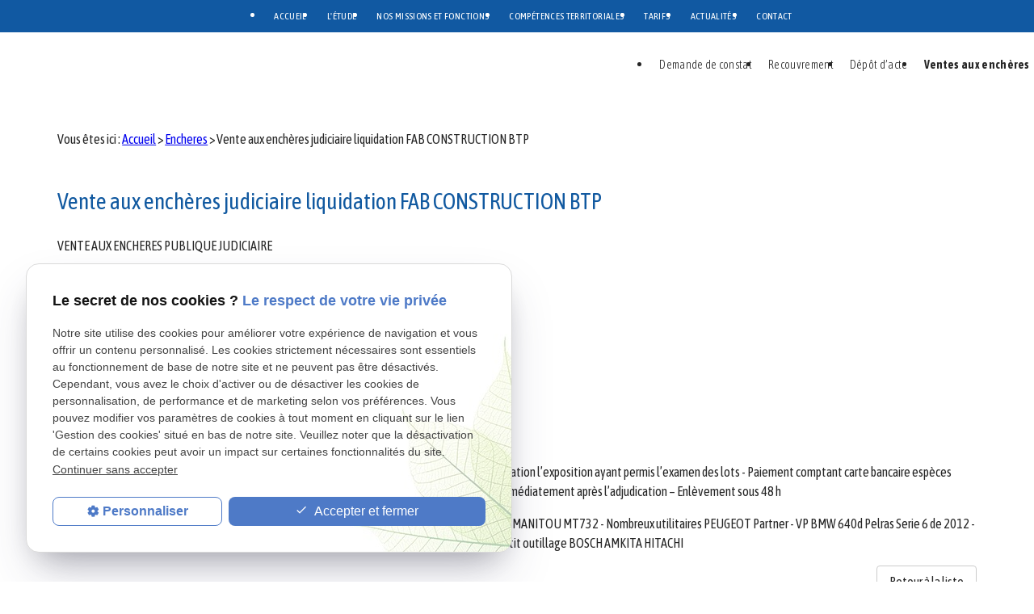

--- FILE ---
content_type: text/html; charset=UTF-8
request_url: https://www.cdjtoulouse.fr/catalogueenchere_cd9_118.html
body_size: 8236
content:
<!DOCTYPE html>
<html lang="fr">

	<!-- HEAD -->
	<head>
		<meta charset="UTF-8"/>
		<title>Vente aux enchères judiciaire liquidation FAB CONSTRUCTION BTP </title>
<meta name="keywords" content="Vente aux enchères judiciaire liquidation FAB CONSTRUCTION BTP " />
<meta name="description" content="Vente aux enchères judiciaire liquidation FAB CONSTRUCTION BTP " />
<meta property="og:title" content="Vente aux enchères judiciaire liquidation FAB CONSTRUCTION BTP " />
<meta property="og:type" content="article" />
<meta property="og:url" content="https://www.cdjtoulouse.fr/catalogueenchere_cd9_118.html" />
<meta property="og:site_name" content="cdjtoulouse.fr" />
<meta property="og:description" content="Vente aux enchères judiciaire liquidation FAB CONSTRUCTION BTP " />
<link rel="canonical" href="https://www.cdjtoulouse.fr/catalogueenchere_cd9_118.html">
		
<meta name="viewport" content="initial-scale=1.0, minimum-scale=1.0, maximum-scale=5.0, width=device-width" />

<!-- Colors -->
<meta name="msapplication-TileColor" content="#FFFFFF" />
<meta name="msapplication-TileImage" content="public/assets/gifs/icons/ms-icon-144x144.png" />

<!-- Icons -->
<link rel="apple-touch-icon" sizes="57x57" href="public/assets/gifs/icons/apple-icon-57x57.png" />
<link rel="apple-touch-icon" sizes="60x60" href="public/assets/gifs/icons/apple-icon-60x60.png" />
<link rel="apple-touch-icon" sizes="72x72" href="public/assets/gifs/icons/apple-icon-72x72.png" />
<link rel="apple-touch-icon" sizes="76x76" href="public/assets/gifs/icons/apple-icon-76x76.png" />
<link rel="apple-touch-icon" sizes="114x114" href="public/assets/gifs/icons/apple-icon-114x114.png" />
<link rel="apple-touch-icon" sizes="120x120" href="public/assets/gifs/icons/apple-icon-120x120.png" />
<link rel="apple-touch-icon" sizes="144x144" href="public/assets/gifs/icons/apple-icon-144x144.png" />
<link rel="apple-touch-icon" sizes="152x152" href="public/assets/gifs/icons/apple-icon-152x152.png" />
<link rel="apple-touch-icon" sizes="180x180" href="public/assets/gifs/icons/apple-icon-180x180.png" />
<link rel="icon" type="image/png" sizes="192x192"  href="public/assets/gifs/icons/android-icon-192x192.png" />
<link rel="icon" type="image/png" sizes="32x32" href="public/assets/gifs/icons/favicon-32x32.png" />
<link rel="icon" type="image/png" sizes="96x96" href="public/assets/gifs/icons/favicon-96x96.png" />
<link rel="icon" type="image/png" sizes="16x16" href="public/assets/gifs/icons/favicon-16x16.png" />

<!-- Manifest -->
<link rel="manifest" href="./manifest.json" />

<!-- Font -->
<link rel="preload stylesheet" as="style" href="https://fonts.googleapis.com/icon?family=Material+Icons&display=block" />
<link href="https://fonts.googleapis.com/css2?family=Asap+Condensed:ital,wght@0,200;0,300;0,400;0,500;0,600;0,700;0,800;0,900;1,200;1,300;1,400;1,500;1,600;1,700;1,800;1,900&display=swap" rel="stylesheet">
<link href="https://fonts.googleapis.com/css2?family=Kodchasan:ital,wght@0,200;0,300;0,500;0,600;0,700;1,200;1,300;1,400;1,500;1,600;1,700&display=swap" rel="stylesheet">

<!-- CSS -->
<link rel="preload stylesheet" as="style" href="/ressources/20121001/css/fancybox/jquery.fancybox.css" />
<link rel="preload stylesheet" as="style" href="/ressources/v2.0.3/css/styleiecheck.css" />

<link rel="preload stylesheet" as="style" href="public/css/components/slick/slick.css" />
<link rel="preload stylesheet" as="style" href="public/css/components/slick/accessible-slick-theme.css" />

<link rel="preload stylesheet" as="style" href="public/css/main.css" />
<link rel="preload stylesheet" as="style" href="public/css/theme.css" />

    <link rel="preload stylesheet" as="style" href="public/css/bdd.css" />

<style>:root { --icon-font: 'Material Icons'; }</style>

<!-- Javascript -->
<script rel="preload" as="script" src="/ressources/20121001/js/jquery.min.js"></script>	</head>

	<!-- BODY -->
	<body class="catalogue-detail">

		<!-- HEADER -->
		<header>
			
<!---------------------------- TOP BAR ---------------------------->

<div class="sticky">
    <div class="menu-mobile">
        <div class="container">
            <div class="row s-between s-middle menu-mobile-content">
                <div class="topbar-brand white-text col">
                                        <div class="brand">
                        <a href="/" target="_self" class="logo gtm-global-logo"
                            title="Aller &agrave; la page d'accueil">
                            <!-- LOGO EN PNG -->
                            <img src="public/assets/gifs/logo-mobile.png" width="93" height="66" alt="Logo huissier de justice Toulouse"
                                class="header-only" />
                        </a>
                    </div>
                </div>
                <span class="menu-title col white-text">Menu</span>
                <button class="btn-menu col" id="menu-back">
                    <span class="material-icons">arrow_back</span>
                </button>
                <button class="btn-menu col gtm-menu-mobile-btn" id="menu-burger">
                    <span class="material-icons">menu</span>
                    <span class="close-mobile material-icons">close</span>
                </button>
            </div>
        </div>
    </div>

    <div class="header-content">
        <div class="top-bar">
            <div class="container">
                <div class="row l-middle l-center">
                                                            <div class="col">
                        <div class="topbar-nav-container">
                            <nav id="topbar-nav" class="nav small">
                                <ul><li class="firstLi index-link"><a href="/">ACCUEIL</a></li><li class="firstLi"><a href="etude-huissier-toulouse.php">L'ÉTUDE</a></li><li class="firstLi"><a href="missions-fonctions.php">NOS MISSIONS ET FONCTIONS</a></li><li class="firstLi"><a href="competences-territoriales.php">COMPÉTENCES TERRITORIALES</a></li><li class="firstLi"><a href="tarifs.php">TARIFS</a></li><li class="firstLi"><a href="actualites_al.html">ACTUALITÉS</a></li><li class="firstLi"><a href="contact.php">CONTACT</a></li><li class="firstLi no-menu"><a href="politique-de-confidentialite.php">Politique de confidentialité</a></li></ul>                            </nav>
                        </div>
                    </div>
                                    </div>
            </div>
        </div>
        <div class="main-header-content">
            <div class="container">
                <div class="row s-center m-middle l-center xl-between">



                    <div class="col">
                        <div class="row s-center m-middle l-between">


                            <div class="col logo-left desktop-only">
                                <a href="/" target="_self" class="logo gtm-global-logo"
                                    title="Aller &agrave; la page d'accueil">
                                    <!-- LOGO EN PNG -->
                                    <img src="public/assets/gifs/logo-header.png" width="66" height="80" alt="Logo huissier de justice Toulouse"
                                        class="header-only" />
                                </a>
                            </div>


                            <div class="col left-align desktop-only">
                                <div class="bold">SCP Casimiro Raynaud <br> Ribaute Berenguer MEDRANO</div>
                                <div class="baseline">Commissaires de justice Associés - Toulouse, <br>anciennement
                                    huissiers de justice
                                </div>
                            </div>
                            <div class="col logo-left desktop-only">
                                <a href="/" target="_self" class="logo gtm-global-logo"
                                    title="Aller &agrave; la page d'accueil">
                                    <!-- LOGO EN PNG -->
                                    <img src="public/assets/gifs/logo.png" width="100" height="100" alt="Logo Huissier de justice Toulouse"
                                        class="header-only" />
                                </a>
                            </div>

                        </div>
                    </div>

                    <div class="col nav-first">
                        <div class="row l-middle l-start">
                            <div class="col nav-top">
                                <div id="nav-container">
                                    <nav id="main-nav" class="nav">
                                        <ul><li class="firstLi"><a href="demande-de-constat.php">Demande de constat</a></li><li class="firstLi"><a href="recouvrement.php">Recouvrement</a></li><li class="firstLi"><a href="depot-acte.php">Dépôt d’acte</a></li><li class="firstLi"><a class="selected" href="enchere_cl9.html">Ventes aux enchères</a></li></ul>                                    </nav>
                                </div>
                            </div>
                            <div class="col bold accent-text desktop-only">
                                    <!-- NUMÉRO DE TÉLÉPHONE -->
    <address>
        <a
        href="tel:+33582884035"
        title="T&eacute;l&eacute;phoner au 05 82 88 40 35" class="tel gtm-global-tel">
            05 82 88 40 35        </a>
    </address>
                            </div>
                            <div class="col desktop-only">
                                <div class="btn-tarifs">



    <a href="paiement_pf.html" target="_self" title="Voir les Paiement en ligne" class="btn accent gtm-global-tarifs">
        <svg id="Groupe_22916" data-name="Groupe 22916" xmlns="http://www.w3.org/2000/svg"
            xmlns:xlink="http://www.w3.org/1999/xlink" width="34" height="13.685" viewBox="0 0 34 13.685">
            <defs>
                <clipPath id="clip-path">
                    <rect id="Rectangle_1289" data-name="Rectangle 1289" width="34" height="13.685" fill="#262626" />
                </clipPath>
            </defs>
            <g id="Groupe_22916-2" data-name="Groupe 22916" clip-path="url(#clip-path)">
                <path id="Tracé_36999" data-name="Tracé 36999"
                    d="M9.02,7.253V7.6c.022.031.052.023.08.024h8.943c.032.021.026.051.026.078q0,.421,0,.842a.515.515,0,0,1-.024.146.814.814,0,0,0-.009.2.492.492,0,0,1-.028.18c-.023.055.009.123-.028.18a.075.075,0,0,0-.009.048.837.837,0,0,1-.042.245c-.01.075-.038.149-.056.223s-.056.168-.073.253-.05.157-.074.236c0,.011,0,.023,0,.033-.03.071-.065.14-.093.213a5.481,5.481,0,0,1-.366.746,4.117,4.117,0,0,1-.33.5c-.145.186-.29.372-.45.546-.076.083-.148.17-.232.247a5.471,5.471,0,0,1-.625.52c-.112.076-.214.168-.33.237s-.2.129-.3.183c-.155.081-.31.161-.469.235A5.021,5.021,0,0,1,13.8,14c-.044.044-.11.019-.162.047a.4.4,0,0,1-.161.045c-.058,0-.105.037-.164.042a1.361,1.361,0,0,0-.182.035c-.055.013-.114.015-.165.032-.078.026-.16.013-.235.034a1.765,1.765,0,0,1-.357.032,1.488,1.488,0,0,1-.235.03c-.08-.006-.161,0-.242,0H6.2l-.311,0a.259.259,0,0,1-.134-.02.224.224,0,0,0-.084-.008.916.916,0,0,1-.321-.033c-.01,0-.023,0-.034,0a.607.607,0,0,1-.185-.025c-.05-.021-.121,0-.167-.022s-.124-.01-.181-.047c-.04-.025-.1-.01-.147-.036s-.091,0-.129-.035a2.074,2.074,0,0,1-.42-.121c-.139-.044-.272-.1-.408-.159q-.172-.069-.338-.154a6.09,6.09,0,0,1-.615-.352,2.33,2.33,0,0,1-.356-.259,5.824,5.824,0,0,1-.726-.641c-.086-.083-.153-.181-.236-.265s-.138-.177-.209-.263a6.168,6.168,0,0,1-.389-.566C.753,11.2.71,11.1.66,11.006A6.113,6.113,0,0,1,.222,9.935a2.732,2.732,0,0,1-.079-.319A1.264,1.264,0,0,1,.1,9.4a2.134,2.134,0,0,1-.033-.212c0-.05-.039-.091-.032-.145a.3.3,0,0,0,0-.134A1.1,1.1,0,0,1,0,8.532Q0,7.395,0,6.257a.375.375,0,0,1,.028-.213.116.116,0,0,0,0-.066c-.013-.119.048-.229.039-.347.052-.066.008-.156.061-.222a.565.565,0,0,1,.044-.227c.053-.179.1-.36.169-.534C.4,4.5.461,4.36.524,4.22a4.224,4.224,0,0,1,.219-.43,5.555,5.555,0,0,1,.394-.6c.062-.079.114-.165.183-.24.053-.058.1-.121.152-.18s.094-.114.144-.165a2.66,2.66,0,0,1,.409-.383.419.419,0,0,0,.051-.045,5.42,5.42,0,0,1,.788-.584,4.894,4.894,0,0,1,.717-.378A5.723,5.723,0,0,1,4.289.944,1.269,1.269,0,0,0,4.515.879c.067-.033.146-.02.209-.062.088.013.165-.038.251-.041a1.32,1.32,0,0,0,.148-.03.332.332,0,0,0,.15-.027c.017-.011.045,0,.067-.007A.542.542,0,0,0,5.559.684a.249.249,0,0,1,.1,0c.19,0,.38,0,.57,0h5.6q.285,0,.57,0a.274.274,0,0,1,.167.025.083.083,0,0,0,.05,0c.127-.015.246.046.373.039a.639.639,0,0,0,.165.036.773.773,0,0,1,.179.044c.053.026.118,0,.162.044a5.147,5.147,0,0,1,.6.178,2.117,2.117,0,0,1,.2.08c.125.051.252.1.37.163a5.986,5.986,0,0,1,.616.352c.06.041.125.077.184.119.1.072.2.143.3.222a4.341,4.341,0,0,1,.385.335c.087.09.179.175.267.263a1.225,1.225,0,0,1,.163.173c.045.067.109.115.156.178s.088.129.137.19a5.879,5.879,0,0,1,.644,1.053.348.348,0,0,1,.03.06c.036.128.1.245.146.369s.088.249.129.374a1.323,1.323,0,0,0,.072.236.667.667,0,0,0,.043.227c.016.071.019.144.038.211s.014.144.032.212a1.772,1.772,0,0,1,.034.4,1.445,1.445,0,0,1,.028.465c.006.156,0,.313,0,.464-.04.039-.082.025-.12.025H9.227c-.046,0-.092,0-.138,0a.261.261,0,0,0-.069.031"
                    transform="translate(0.001 -0.61)" fill="#262626" />
                <path id="Tracé_37000" data-name="Tracé 37000"
                    d="M187.118,80.089V73.478a.132.132,0,0,1,.108-.022H199.3c.069,0,.138,0,.207,0s.131.036.2.03a.47.47,0,0,1,.188.007c.078.029.16.013.234.037s.153.035.228.059a2.273,2.273,0,0,1,.225.07,3.458,3.458,0,0,1,.536.246c.089.058.185.107.273.169a2.7,2.7,0,0,1,.345.273c.077.075.159.147.23.228a3.442,3.442,0,0,1,.284.354,4.3,4.3,0,0,1,.268.48,3.227,3.227,0,0,1,.225.654c.019.076.018.155.037.228a2.72,2.72,0,0,1,.03.6c0,.1,0,.19-.008.286-.053.078,0,.179-.059.256a.674.674,0,0,1-.041.211,1.5,1.5,0,0,1-.063.187,3.5,3.5,0,0,1-.375.757,3.337,3.337,0,0,1-.371.457,3.381,3.381,0,0,1-1,.709,3.184,3.184,0,0,1-.734.242c-.061.014-.124.018-.182.034a1.965,1.965,0,0,1-.443.032,1.33,1.33,0,0,1-.218.029,1.933,1.933,0,0,0-.224,0H187.118Z"
                    transform="translate(-168.807 -66.441)" fill="#262626" />
                <path id="Tracé_37001" data-name="Tracé 37001"
                    d="M187.131,6.61a.525.525,0,0,1-.009-.062q0-3.251,0-6.5a.108.108,0,0,1,.011-.031c.024-.02.054-.011.082-.011h12.209a.575.575,0,0,1,.27.026.2.2,0,0,0,.068,0,.584.584,0,0,1,.252.033c.088-.01.165.042.251.04.041.042.1.022.146.039.063.023.129.041.191.064s.137.05.2.081a1.9,1.9,0,0,1,.184.085,4.886,4.886,0,0,1,.555.356c.129.1.248.216.365.33a3.6,3.6,0,0,1,.474.629c.069.115.122.236.178.356a1.229,1.229,0,0,1,.079.217,2.074,2.074,0,0,1,.068.221,1.423,1.423,0,0,0,.054.19c0,.005.008.01.007.015-.011.118.046.228.04.347s0,.258,0,.387a2.488,2.488,0,0,1-.005.252c-.008.076-.029.151-.037.229-.005.053-.025.106-.033.161s-.029.105-.039.16-.04.091-.053.139-.04.1-.058.155a3.1,3.1,0,0,1-.2.419,1.732,1.732,0,0,1-.182.28,3.37,3.37,0,0,1-.435.494,3.714,3.714,0,0,1-.763.527,3.973,3.973,0,0,1-.609.244,2.134,2.134,0,0,1-.229.056c-.055.01-.11.024-.165.032a.4.4,0,0,0-.15.026.231.231,0,0,1-.1.008c-.144,0-.288,0-.432,0H187.131Z"
                    transform="translate(-168.811 0.001)" fill="#262626" />
            </g>
        </svg> Paiement
        sécurisé en
        ligne</a>
</div>                            </div>

                        </div>
                    </div>
                </div>
            </div>
        </div>
    </div>
</div>


<!---------------------------- FOLD ---------------------------->

<!-- Fold pour les autres pages -->
<div class="fold">
    <div class="container">
        <div class="row m-middle m-end s-align-center">
            <div class="col">
                <div class="bold accent-text x-large">
                        <!-- NUMÉRO DE TÉLÉPHONE -->
    <address>
        <a
        href="tel:+33582884035"
        title="T&eacute;l&eacute;phoner au 05 82 88 40 35" class="tel gtm-global-tel">
            05 82 88 40 35        </a>
    </address>
                </div>
            </div>
            <div class="col">
                <div class="btn-tarifs">



    <a href="paiement_pf.html" target="_self" title="Voir les Paiement en ligne" class="btn accent gtm-global-tarifs">
        <svg id="Groupe_22916" data-name="Groupe 22916" xmlns="http://www.w3.org/2000/svg"
            xmlns:xlink="http://www.w3.org/1999/xlink" width="34" height="13.685" viewBox="0 0 34 13.685">
            <defs>
                <clipPath id="clip-path">
                    <rect id="Rectangle_1289" data-name="Rectangle 1289" width="34" height="13.685" fill="#262626" />
                </clipPath>
            </defs>
            <g id="Groupe_22916-2" data-name="Groupe 22916" clip-path="url(#clip-path)">
                <path id="Tracé_36999" data-name="Tracé 36999"
                    d="M9.02,7.253V7.6c.022.031.052.023.08.024h8.943c.032.021.026.051.026.078q0,.421,0,.842a.515.515,0,0,1-.024.146.814.814,0,0,0-.009.2.492.492,0,0,1-.028.18c-.023.055.009.123-.028.18a.075.075,0,0,0-.009.048.837.837,0,0,1-.042.245c-.01.075-.038.149-.056.223s-.056.168-.073.253-.05.157-.074.236c0,.011,0,.023,0,.033-.03.071-.065.14-.093.213a5.481,5.481,0,0,1-.366.746,4.117,4.117,0,0,1-.33.5c-.145.186-.29.372-.45.546-.076.083-.148.17-.232.247a5.471,5.471,0,0,1-.625.52c-.112.076-.214.168-.33.237s-.2.129-.3.183c-.155.081-.31.161-.469.235A5.021,5.021,0,0,1,13.8,14c-.044.044-.11.019-.162.047a.4.4,0,0,1-.161.045c-.058,0-.105.037-.164.042a1.361,1.361,0,0,0-.182.035c-.055.013-.114.015-.165.032-.078.026-.16.013-.235.034a1.765,1.765,0,0,1-.357.032,1.488,1.488,0,0,1-.235.03c-.08-.006-.161,0-.242,0H6.2l-.311,0a.259.259,0,0,1-.134-.02.224.224,0,0,0-.084-.008.916.916,0,0,1-.321-.033c-.01,0-.023,0-.034,0a.607.607,0,0,1-.185-.025c-.05-.021-.121,0-.167-.022s-.124-.01-.181-.047c-.04-.025-.1-.01-.147-.036s-.091,0-.129-.035a2.074,2.074,0,0,1-.42-.121c-.139-.044-.272-.1-.408-.159q-.172-.069-.338-.154a6.09,6.09,0,0,1-.615-.352,2.33,2.33,0,0,1-.356-.259,5.824,5.824,0,0,1-.726-.641c-.086-.083-.153-.181-.236-.265s-.138-.177-.209-.263a6.168,6.168,0,0,1-.389-.566C.753,11.2.71,11.1.66,11.006A6.113,6.113,0,0,1,.222,9.935a2.732,2.732,0,0,1-.079-.319A1.264,1.264,0,0,1,.1,9.4a2.134,2.134,0,0,1-.033-.212c0-.05-.039-.091-.032-.145a.3.3,0,0,0,0-.134A1.1,1.1,0,0,1,0,8.532Q0,7.395,0,6.257a.375.375,0,0,1,.028-.213.116.116,0,0,0,0-.066c-.013-.119.048-.229.039-.347.052-.066.008-.156.061-.222a.565.565,0,0,1,.044-.227c.053-.179.1-.36.169-.534C.4,4.5.461,4.36.524,4.22a4.224,4.224,0,0,1,.219-.43,5.555,5.555,0,0,1,.394-.6c.062-.079.114-.165.183-.24.053-.058.1-.121.152-.18s.094-.114.144-.165a2.66,2.66,0,0,1,.409-.383.419.419,0,0,0,.051-.045,5.42,5.42,0,0,1,.788-.584,4.894,4.894,0,0,1,.717-.378A5.723,5.723,0,0,1,4.289.944,1.269,1.269,0,0,0,4.515.879c.067-.033.146-.02.209-.062.088.013.165-.038.251-.041a1.32,1.32,0,0,0,.148-.03.332.332,0,0,0,.15-.027c.017-.011.045,0,.067-.007A.542.542,0,0,0,5.559.684a.249.249,0,0,1,.1,0c.19,0,.38,0,.57,0h5.6q.285,0,.57,0a.274.274,0,0,1,.167.025.083.083,0,0,0,.05,0c.127-.015.246.046.373.039a.639.639,0,0,0,.165.036.773.773,0,0,1,.179.044c.053.026.118,0,.162.044a5.147,5.147,0,0,1,.6.178,2.117,2.117,0,0,1,.2.08c.125.051.252.1.37.163a5.986,5.986,0,0,1,.616.352c.06.041.125.077.184.119.1.072.2.143.3.222a4.341,4.341,0,0,1,.385.335c.087.09.179.175.267.263a1.225,1.225,0,0,1,.163.173c.045.067.109.115.156.178s.088.129.137.19a5.879,5.879,0,0,1,.644,1.053.348.348,0,0,1,.03.06c.036.128.1.245.146.369s.088.249.129.374a1.323,1.323,0,0,0,.072.236.667.667,0,0,0,.043.227c.016.071.019.144.038.211s.014.144.032.212a1.772,1.772,0,0,1,.034.4,1.445,1.445,0,0,1,.028.465c.006.156,0,.313,0,.464-.04.039-.082.025-.12.025H9.227c-.046,0-.092,0-.138,0a.261.261,0,0,0-.069.031"
                    transform="translate(0.001 -0.61)" fill="#262626" />
                <path id="Tracé_37000" data-name="Tracé 37000"
                    d="M187.118,80.089V73.478a.132.132,0,0,1,.108-.022H199.3c.069,0,.138,0,.207,0s.131.036.2.03a.47.47,0,0,1,.188.007c.078.029.16.013.234.037s.153.035.228.059a2.273,2.273,0,0,1,.225.07,3.458,3.458,0,0,1,.536.246c.089.058.185.107.273.169a2.7,2.7,0,0,1,.345.273c.077.075.159.147.23.228a3.442,3.442,0,0,1,.284.354,4.3,4.3,0,0,1,.268.48,3.227,3.227,0,0,1,.225.654c.019.076.018.155.037.228a2.72,2.72,0,0,1,.03.6c0,.1,0,.19-.008.286-.053.078,0,.179-.059.256a.674.674,0,0,1-.041.211,1.5,1.5,0,0,1-.063.187,3.5,3.5,0,0,1-.375.757,3.337,3.337,0,0,1-.371.457,3.381,3.381,0,0,1-1,.709,3.184,3.184,0,0,1-.734.242c-.061.014-.124.018-.182.034a1.965,1.965,0,0,1-.443.032,1.33,1.33,0,0,1-.218.029,1.933,1.933,0,0,0-.224,0H187.118Z"
                    transform="translate(-168.807 -66.441)" fill="#262626" />
                <path id="Tracé_37001" data-name="Tracé 37001"
                    d="M187.131,6.61a.525.525,0,0,1-.009-.062q0-3.251,0-6.5a.108.108,0,0,1,.011-.031c.024-.02.054-.011.082-.011h12.209a.575.575,0,0,1,.27.026.2.2,0,0,0,.068,0,.584.584,0,0,1,.252.033c.088-.01.165.042.251.04.041.042.1.022.146.039.063.023.129.041.191.064s.137.05.2.081a1.9,1.9,0,0,1,.184.085,4.886,4.886,0,0,1,.555.356c.129.1.248.216.365.33a3.6,3.6,0,0,1,.474.629c.069.115.122.236.178.356a1.229,1.229,0,0,1,.079.217,2.074,2.074,0,0,1,.068.221,1.423,1.423,0,0,0,.054.19c0,.005.008.01.007.015-.011.118.046.228.04.347s0,.258,0,.387a2.488,2.488,0,0,1-.005.252c-.008.076-.029.151-.037.229-.005.053-.025.106-.033.161s-.029.105-.039.16-.04.091-.053.139-.04.1-.058.155a3.1,3.1,0,0,1-.2.419,1.732,1.732,0,0,1-.182.28,3.37,3.37,0,0,1-.435.494,3.714,3.714,0,0,1-.763.527,3.973,3.973,0,0,1-.609.244,2.134,2.134,0,0,1-.229.056c-.055.01-.11.024-.165.032a.4.4,0,0,0-.15.026.231.231,0,0,1-.1.008c-.144,0-.288,0-.432,0H187.131Z"
                    transform="translate(-168.811 0.001)" fill="#262626" />
            </g>
        </svg> Paiement
        sécurisé en
        ligne</a>
</div>            </div>
        </div>
    </div>
</div>
		</header>

		<!-- MAIN -->
		<main>
			<div class="section">
				<div class="container">
					<nav class="fil-ariane gtm-fil-ariane">Vous &ecirc;tes ici&nbsp;: <a href="/" target="_self" title="Aller &agrave; la page d'accueil">Accueil</a> &gt; <div class="first" itemscope itemtype="http://schema.org/BreadcrumbList"><span itemprop="itemListElement" itemscope itemtype="http://schema.org/ListItem"><a itemprop="item" href="https://www.cdjtoulouse.fr/enchere_cl9.html">
                              <span itemprop="name">Encheres</span></a><meta itemprop="position" content="1"></span> > <span itemprop="itemListElement" itemscope itemtype="http://schema.org/ListItem"><span class="last"itemprop="name">Vente aux enchères judiciaire liquidation FAB CONSTRUCTION BTP </span><meta itemprop="position" content="2"></span></div></nav>
<h1>Vente aux enchères judiciaire liquidation FAB CONSTRUCTION BTP </h1>














<div class="col s12 l6">
        <div class="catalogue-detail-contenu">
        <p>VENTE AUX ENCHERES PUBLIQUE JUDICIAIRE</p>
<p>MARDI 29 NOVEMBRE 2022 à 14 h</p>
<p> </p>
<p>Liquidation Judiciaire de FAB CONSTRUCTION</p>
<p>16 rue Alfred Sauvy 31270 CUGNAUX</p>
<p> </p>
<p>Exposition publique une demi-heure avant – Frais en sus 14.28 % TTC</p>
<p>Coût des contrôles techniques à la charge de l’acquéreur – Vente en l’état sans garantie ni réclamation l’exposition ayant permis l’examen des lots - Paiement comptant carte bancaire espèces jusqu’à 1000 euros ou virement instantané – Les lots sont sous la responsabilité de l’acheteur immédiatement après l’adjudication – Enlèvement sous 48 h</p>
<p>MATERIEL DE CHANTIER - BTP - CAMION DAF 8.5.460 benne amovible 8x4 - Chariot télescopique MANITOU MT732 - Nombreux utilitaires PEUGEOT Partner - VP BMW 640d Pelras Serie 6 de 2012 - Banches - Clôtures de chantier - Eléments de coffrage - Eléments d'échafaudages - Nombreux petit outillage BOSCH AMKITA HITACHI </p>
    </div>
    <div class="align-right">
                <a href="enchere_cl9.html" target="_self" title="Retour à la liste" class="btn outlined"
            id="gtm-detail-catalogue-retour">Retour &agrave; la liste</a>
            </div>
</div>				</div>
			</div>
		</main>

		<!-- FOOTER -->
		<footer>
			<div class="section primary white-text">
    <div class="container">
        <div class="row l-middle l-between">
            <div class="col">
                <div class="brand">
    <a href="/" target="_self" class="logo gtm-global-logo" title="Aller &agrave; la page d'accueil">
        <!-- LOGO EN PNG -->
        <img src="public/assets/gifs/logo.png" width="155" height="110" alt="Logo Huissier de justice Toulouse" class="header-only" />
        <img src="public/assets/gifs/logo-footer.png" width="113" height="80" alt="Logo Huissier de justice Toulouse" class="footer-only" />
    </a>
</div>                                                <div class="siret">
                    <span>Siret&nbsp;:</span>
                    40424093900029                </div>
                                            </div>
            <div class="col">
                    <!-- NUMÉRO DE TÉLÉPHONE -->
    <address>
        <a
        href="tel:+33582884035"
        title="T&eacute;l&eacute;phoner au 05 82 88 40 35" class="tel gtm-global-tel">
            05 82 88 40 35        </a>
    </address>
                <div class="add">    <!-- ADRESSE POSTALE -->
    <address>
                    <a
            href="https://maps.app.goo.gl/trMb8xEPJ5J6byxa8"
            target="_blank"
            rel="noopener noreferrer nofollow"
            title="Voir le plan d'acc&egrave;s"
            class="lien-maps gtm-global-adresse">
                6 Route d'Espagne 31100&nbsp;TOULOUSE            </a>
            </address>
</div>
                <div class="reseaux-sociaux gtm-reseaux-sociaux">
    <ul class="reset row">
        <!-- FACEBOOK -->
        <li class="col">
            <a href="https://www.facebook.com/profile.php?id=100054722801928" target="_blank"
                rel="noopener nofollow noreferrer" title="Consulter la page Facebook" class="gtm-global-facebook">
                <svg xmlns="http://www.w3.org/2000/svg" width="20" height="20" viewBox="0 0 20 20">
                    <path id="Tracé_14" data-name="Tracé 14"
                        d="M20,10.058A10,10,0,1,0,8.442,20V12.967H5.9V10.058H8.433V7.842a3.549,3.549,0,0,1,3.783-3.917,14.959,14.959,0,0,1,2.233.2V6.6H13.2a1.45,1.45,0,0,0-1.633,1.575v1.883h2.767l-.442,2.917H11.558V20A10.035,10.035,0,0,0,20,10.058"
                        fill="#fff" />
                </svg>
                <!-- Facebook -->
            </a>
        </li>
        <!-- INSTAGRAM-->
        <li class="col">
            <a href="https://www.instagram.com/scp_cadene31/?hl=fr" target="_blank" rel="noopener nofollow noreferrer"
                title="Consulter le profil Instagram" class="gtm-global-instagram">

                <svg xmlns="http://www.w3.org/2000/svg" width="20" height="20" viewBox="0 0 20 20">
                    <path id="Tracé_15" data-name="Tracé 15"
                        d="M14.144,0a5.748,5.748,0,0,1,4.232,1.649,5.781,5.781,0,0,1,1.616,4.2v8.3a5.8,5.8,0,0,1-1.649,4.274,5.948,5.948,0,0,1-4.232,1.574H5.881a5.881,5.881,0,0,1-4.19-1.574A5.8,5.8,0,0,1,0,14.111V5.847A5.518,5.518,0,0,1,5.847,0Zm.042,1.858H5.881A4.113,4.113,0,0,0,2.94,2.9,4.015,4.015,0,0,0,1.857,5.847v8.264A4.063,4.063,0,0,0,2.94,17.094a4.165,4.165,0,0,0,2.941,1.041h8.231a4.165,4.165,0,0,0,2.941-1.041,3.94,3.94,0,0,0,1.166-2.949v-8.3A4.165,4.165,0,0,0,17.135,2.94a4.015,4.015,0,0,0-2.949-1.083ZM10,4.8A5.165,5.165,0,1,1,4.831,9.963,5.2,5.2,0,0,1,10,4.8Zm0,1.849A3.307,3.307,0,1,0,13.3,9.954,3.324,3.324,0,0,0,10,6.647Zm5.365-3.141a1.166,1.166,0,1,1-1.166,1.166,1.166,1.166,0,0,1,1.166-1.166Z"
                        transform="translate(0.005 0.004)" fill="#fff" />
                </svg>
                <!-- Instagram -->
            </a>
        </li>


        <!-- LINKEDIN -->
        <li class="col">
            <a href="https://www.linkedin.com/in/cadene-casimiro-raynaud-ribaute-895179227/" target="_blank"
                rel="noopener nofollow noreferrer" title="Consulter le profil Linkedin" class="gtm-global-linkedin">

                <svg xmlns="http://www.w3.org/2000/svg" width="20" height="20" viewBox="0 0 20 20">
                    <path id="Tracé_17" data-name="Tracé 17"
                        d="M18.525,0H1.475A1.459,1.459,0,0,0,0,1.433V18.567A1.459,1.459,0,0,0,1.475,20h17.05A1.453,1.453,0,0,0,20,18.567V1.433A1.459,1.459,0,0,0,18.525,0ZM6.058,16.75H3.042V7.7H6.058ZM4.558,6.467H4.533A1.563,1.563,0,1,1,4.575,3.35,1.564,1.564,0,1,1,4.55,6.467ZM16.95,16.75H13.925V11.917c0-1.208-.433-2.042-1.525-2.042a1.671,1.671,0,0,0-1.558,1.1,1.964,1.964,0,0,0-.092.733V16.75H7.733s.042-8.183,0-9.033h3.025V9a3,3,0,0,1,2.717-1.5c1.992,0,3.483,1.3,3.483,4.075V16.75Z"
                        fill="#fff" />
                </svg>
                <!-- LinkedIn -->
            </a>
        </li>


            </ul>
</div>            </div>
            <div class="col">
                <nav class="align-center">
                    <ul>
                        <li>
                            <a href="plan-site.php" target="_self" title="Aller &agrave; la page Plan du site">Plan du
                                site</a>
                        </li>
                        <li>
                            <a href="/ressources/ajax/mentions_legales_box.php"
                                title="Afficher les mentions l&eacute;gales" data-fancybox-type="iframe" class="ML_box"
                                id="gtm-footer-mentions-legales">Mentions l&eacute;gales</a>
                        </li>
                        <li>
                            <a href="politique-de-confidentialite.php" target="_self"
                                title="Aller &agrave; la page Politique de confidentialit&eacute;">Politique de
                                confidentialit&eacute;</a>
                        </li>

                        <li>
                            <a href="#gestion-des-cookies" title="Afficher la gestion des cookies"
                                id="gtm-footer-cookies">Gestion des cookies</a>
                        </li>
                    </ul>
                </nav>
            </div>
        </div>
    </div>
</div>


<!-- MENU RACCOURCI -->
<div class="tap-bar no-desktop">
    <div class="container">
        <div class="row">
            <div class="col s4">
                <div class="tap-bar-item tap-bar-map x-small primary white-text" id="gtm-tap-bar-map">
                    <span class="material-icons">place</span>
                    <a href="https://maps.app.goo.gl/trMb8xEPJ5J6byxa8" target="_blank" rel="noopener noreferrer nofollow" title="Voir le plan d'acc&egrave;s" class="lien-maps lien-raccourci bold">Plan d'accès</a>
                </div>
            </div>
            <div class="col s4">
                <div class="tap-bar-item tap-bar-contact x-small accent white-text" id="gtm-tap-bar-contact">
                    <span class="material-icons">contact_page</span>
                    <a href="contact.php" target="_self" title="Aller &agrave; la page Contact" class="bold">Contact</a>
                </div>
            </div>
            <div class="col s4">
                <div class="tap-bar-item tap-bar-tel x-small primary white-text" id="gtm-tap-bar-tel">
                    <span class="material-icons">phone</span>
                                            <a href="tel:+33582884035" title="T&eacute;l&eacute;phoner au 05 82 88 40 35" class="tel bold">05 82 88 40 35</a>
                                    </div>
            </div>
                    </div>
    </div>    
</div>		</footer>

		<!-- SCRIPTS -->
		<script rel="preload" src="/ressources/rwd.v1.1/js/outils.js" as="script"></script>
<script rel="preload" src="/ressources/20121001/js/jquery.fancybox.js" as="script"></script>
<script rel="preload" src="/ressources/4.0.1/js/axeslick.min.js"></script>
<script rel="preload" src="public/js/slick-config.js" as="script"></script>
<script rel="preload" src="public/js/main.js" as="script"></script>

<link href="/ressources/css/navigateurObsolete.css" rel="preload stylesheet" type="text/css" as="style"/>
<link rel="alternate" type="application/rss+xml" title="Actualités de cdjtoulouse.fr" href="/rss.xml"/><script rel="preload" type="text/javascript" src="/ressources/js/tarteaucitron/tarteaucitron.js" as="script"></script>
<script rel="preload" type="text/javascript" src="/ressources/js/tarteaucitron/tarteaucitron_init.js" as="script"></script>
<script rel="preload" type="text/javascript" src="/ressources/js/navigateurObsolete.js" as="script"></script>
<script rel="preload" type="text/javascript" src="/ressources/js/newsletter.js" as="script"></script>
<script type="text/javascript">
(tarteaucitron.job = tarteaucitron.job || []).push("twitter");
</script>
<script type="text/javascript">
(tarteaucitron.job = tarteaucitron.job || []).push("googlemapssearch");
</script>
<script type="text/javascript">
(tarteaucitron.job = tarteaucitron.job || []).push("facebook");
</script>
<script type="text/javascript">
(tarteaucitron.job = tarteaucitron.job || []).push("youtube");
</script>
<script type="text/javascript">
(tarteaucitron.job = tarteaucitron.job || []).push("gcmadstorage");
</script>
<script type="text/javascript">
(tarteaucitron.job = tarteaucitron.job || []).push("gcmanalyticsstorage");
</script>
<script type="text/javascript">
(tarteaucitron.job = tarteaucitron.job || []).push("gcmpersonalization");
</script>
<script type="text/javascript">
(tarteaucitron.job = tarteaucitron.job || []).push("gcmadsuserdata");
</script>
<script type="text/javascript">
tarteaucitron.user.gtagUa = "G-6C9HRVTJVL";(tarteaucitron.job = tarteaucitron.job || []).push("gtag");
</script>

<script>
    //This is the "Offline page" service worker

    //Add this below content to your HTML page, or add the js file to your page at the very top to register service worker
    if (navigator.serviceWorker.controller) {
        console.log('[PWA Builder] active service worker found, no need to register')
    } else {
        //Register the ServiceWorker
        navigator.serviceWorker.register('/pwabuilder-sw.js', {
            scope: './'
        }).then(function(reg) {
            // console.log('Service worker has been registered for scope:'+ reg.scope);
        });
    }
</script>		<section id="IEcheck"></section>

	</body>
</html>

--- FILE ---
content_type: text/css
request_url: https://www.cdjtoulouse.fr/public/css/theme.css
body_size: 5283
content:
:root {
  --primary-h: 210; /* hue */
  --primary-s: 81%; /* saturation */
  --primary-l: 35%; /* luminosity */

  --accent-h: 255; /* hue */
  --accent-s: 100%; /* saturation */
  --accent-l: 50%; /* luminosity */

  --text-h: 0; /* hue */
  --text-s: 0%; /* saturation */
  --text-l: 15%; /* luminosity */

  --background-h: 0; /* hue */
  --background-s: 0%; /* saturation */
  --background-l: 100%; /* luminosity */

  --primary-font: "Asap Condensed", sans-serif;
  --secondary-font: "Kodchasan", sans-serif;

  --h1-font-size: 2rem;
  --h2-font-size: 1.7rem;
  --h3-font-size: 1.5rem;
  --headings-line-height: 1.333333;

  --link-color: var(--primary-color-40);

  --border-radius: 2rem;
  --button-border-radius: 4px;

  --img-slide-01: url("../assets/gifs/slider/slide-01.jpg");
  --img-slide-02: url("../assets/gifs/slider/slide-02.jpg");
  --img-slide-03: url("../assets/gifs/slider/slide-03.jpg");
}

/* BRAND */
/* ===== */
@media only screen and (min-width: 993px){
h1.h1-geoloc span, .title-1.h1-geoloc span {
    font-size: 0.8em;}}
header .brand img.footer-only,
footer .brand img.header-only,
.rappel_telephonique .brand img.footer-only {
  display: none;
}
.card-image.actualites-card-image.actualites-listing-card-image {
  display: none;
}
.header-content .nav > ul > .sous_menu.opened > a,
.header-content .nav .dropdown > .sous_menu.opened > a {
  width: calc(100% - 13rem);
  color: #000;
}
.fold .bold.accent-text.x-large {
  display: flex;
  align-items: baseline;
  justify-content: center;
  gap: 8px;
}
.card-content.catalogue-card-content.catalogue-listing-card-content {
  padding: 24px;
  border: 1px solid var(--primary-color);
}
.menu-mobile {
  background: #fff;
}
.reseaux-sociaux.gtm-reseaux-sociaux {
  max-width: 84px;
  margin: auto;
  margin-bottom: 1rem !important;
  margin-top: 1rem;
}
button.show-more.btn.small {
  position: relative;
}
button.show-more.btn.small::before {
  position: absolute;
  content: ">";
  right: 0;
}
ul.reset.row .col {
  padding: 0;
}
ul.reset.row {
  display: flex;
  justify-content: center;
  gap: 12px;
}
.menu-mobile span.material-icons {
  color: #707070;
  font-size: 28px;
}
.encart-qualif.section {
  text-align: center;
  background-image: url(../assets/gifs/bg-bloc-qualif.jpg);
  background-size: cover;
  background-position: center;
}
button#menu-back {
  position: relative;
  right: 3%;
}
.slider-slick {
  display: block;
  position: relative;
  margin-top: -227px;
}
.slide-img.slide-01 {
  background-image: url(../assets/gifs/slider/slide-mobile.jpg);
}
.slide-img.slide-02 {
  background-image: url(../assets/gifs/slider/slide-02.jpg);
}
.index-page header .sticky .scroll_up .menu-mobile {
  background: #fff;
}

.index-page header .scroll_down .menu-mobile {
  background: #fff;
}

header.sticky-header .sticky.scroll_up .menu-mobile {
  background: #fff;
}

.slide-img {
  min-height: 661px;
}
header .slider-slick {
  height: 661px;
}
.slide-img .container .bloc {
  height: 661px;
}
span.menu-title.col.white-text {
  color: #000;
}
.slide-img .container {
  min-height: 661px;
}
.title-quali {
  color: #1159a0;
  font-weight: 500;
  line-height: 22px;
  font-size: 18px;
  margin-bottom: 10px;
  margin-top: 9px;
}
div#bloc-02 h2 {
  margin-bottom: 20px;
}

div#bloc-02 h3 {
  margin-top: 0;
  margin-bottom: 20px;
  color: #262626;
}
h3 {
  color: #262626 !important;
  margin-bottom: 20px !important;
}
.pts {
  color: #df043a;
  font-weight: 500;
  font-size: 30px;
  line-height: 22px;
  background-image: url(../assets/gifs/before-ptn.svg);
  max-width: 78px;
  margin: auto;
  padding-bottom: 6px;
  padding-top: 37px;
}
.encart-btn.actualites-encart-btn a {
  padding: 11.5px 20px;
}
.desc {
  color: #262626;
  font-size: 14px;
  font-weight: 500;
  max-width: 220px;
  margin: auto;
}
.fold address {
  margin-bottom: 1rem;
  display: flex;
  justify-content: center;
  align-items: center;
}
.fold address svg {
  margin-right: 11px;
}
.menu-mobile {
  height: 6.5rem;
  background: transparent;
}
.menu_opened .menu-mobile {
  height: 3.5rem;
  background: #fff !important;
}
.sticky {
  position: fixed;
  top: 0;
  left: 0;
  right: 0;
  transition: all 0.3s;
  z-index: 100;
}
.sticky-header .sticky.scroll_down {
  transform: translateY(-100%);
}
button.slick-autoplay-toggle-button {
  display: none;
}
.slide-content .btn-tarifs {
  display: none;
}

.encart-qualif.section h2 {
  margin-bottom: 10px;
  line-height: 30px;
}

.encart-qualif.section p {
  color: #1159a0;
  margin-top: 0;
  line-height: 22px;
}
.fold {
  text-align: center;
  padding: 1rem 0;
  position: relative;
  z-index: 1;
}
a.tel.gtm-global-tel {
  color: #262626;
  font-size: 18px;
  font-weight: 500;
}
.btn-tarifs a {
  background: transparent linear-gradient(97deg, #dddcd8 0%, #ababab 100%) 0% 0%
    no-repeat padding-box;
  display: flex;
  align-items: center;
  justify-content: center;
  gap: 10px;
}

.btn-tarifs a {
  padding-left: 0;
  padding-right: 0;
}

a.btn.accent {
  background: transparent linear-gradient(97deg, #dddcd8 0%, #ababab 100%) 0% 0%
    no-repeat padding-box;
  color: #262626;
  letter-spacing: 0.32px;
  font-weight: 500;
}
.fold address {
  margin-bottom: 7px;
}
h1.h1-geoloc span::before,
.title-1.h1-geoloc span::before {
  display: none;
}
.points-forts li {
  list-style: none;
  margin-bottom: 11px;
  font-size: 18px;
  color: #262626;
  line-height: 22px;
  font-style: italic;
}
.index-page,
h1.h1-geoloc span {
  margin: 0;
}
.points-forts ul {
  padding-left: 0;
}
.slide-content img {
  margin: auto;
}
.slide-content {
  position: relative;
  top: 10%;
  max-width: 264px;
  margin: auto;
}
.points-forts li svg {
  margin-right: 9px;
}
/* BLOC */
/* ===== */
#bloc-01 img,
#bloc-02 img,
#bloc-03 img,
#bloc-04 img,
#bloc-05 img,
#bloc-06 img,
#bloc-07 img {
  display: block;
  margin: auto;
}
h1,
h2,
h3,
.title-1,
.title-2,
.title-3,
.title-4,
.title-5,
.title-6 {
  color: #1159a0;
  font-weight: 400;
  margin-bottom: 25px;
  margin-top: 1rem;
}
.card.prestations-card.prestations-encart-card {
  position: relative;
  margin-bottom: 12px !important;
  max-width: 410px;
  margin: auto;
}

.card-content.prestations-card-content.prestations-encart-card-content {
  position: absolute !important;
  /* top: 50%;
  left: 0;
  right: 0; */
  margin: auto;
  text-align: center;
  letter-spacing: 0.85px;
  color: #ffffff;
  text-shadow: 0px 3px 6px #000000bf;
  text-transform: uppercase;
  font-size: 17px;
  font-weight: 600;
}

.card.prestations-card.prestations-encart-card a {
  position: relative;
  z-index: 0;
  transition-duration: 0.9s;
  display: flex;
  justify-content: center;
  align-items: center;
}

.card.prestations-card.prestations-encart-card a:before {
  position: absolute;
  content: "";
  left: 0;
  right: 0;
  margin: auto;
  top: 0;
  bottom: 0;
  width: 100%;
  height: 100%;
  background: transparent linear-gradient(0deg, #323f4d 0%, #6e6e6e00 100%) 0%
    0% no-repeat padding-box;
}

.card-image.prestations-card-image.prestations-encart-card-image img {
  border-radius: 4px;
  min-height: 175px;
  object-fit: cover;
}
/* PRESTATIONS */
/* ===== */

/* ACTU */
/* ===== */
.point-dacees {
  margin-top: 40px;
  margin-bottom: 20px;
}

a.btn.primary {
  padding: 12px 20px;
  color: #fff;
  font-weight: 500;
  letter-spacing: 0.32px;
  line-height: 17px;
  display: flex;
  justify-content: center;
  gap: 10px;
}

div#encart-actualites .title-2 {
  text-align: center;
  margin-bottom: 10px;
}

.title-actu {
  text-align: center;
  color: #262626;
  margin-top: 0;
  line-height: 22px;
  margin-bottom: 28px;
  font-size: 16px;
}
.card-title.actualites-card-title a {
  color: #262626;
  text-decoration: none;
  font-weight: 500;
  font-size: 17px;
  line-height: 23px;
}

.card-title.actualites-card-title {
  margin-bottom: 15px;
}

.card-text.actualites-card-text {
  color: #262626;
  margin-bottom: 21px;
}

.col.date.card-date.actualites-date.actualites-card-date {
  color: #707070;
  font-size: 12px;
  line-height: 21px;
  padding-top: 0;
}

.col.btn-actu {
  text-align: end;
}

.col.btn-actu a {
  color: #1159a0;
  font-size: 14px;
  line-height: 21px;
}
.card.actualites-card {
  background: #ffffff 0% 0% no-repeat padding-box;
  border: 1px solid #1159a0;
  border-radius: 3px;
  padding: 20px 22px 18px 21px;
}
.card.actualites-card .col {
  max-width: 384px;
  margin: auto;
}
/* AVIS */
/* ===== */
.card.avis-card.avis-encart-card {
  max-width: 319px;
  margin: auto;
  background: var(--background-color);
  border: 0.5px solid #2626267f;
}

.encart-avis .row.s-top.s-start {
  flex-wrap: nowrap;
}

.encart-avis .title-2 {
  margin-top: 64px;
}

.encart-avis .title-2 {
  padding: 0px 4px;
}

.card-content.avis-card-content.avis-encart-card-content {
  padding: 22px 21px;
}

button.show-more.btn.small {
  color: #1159a0;
  visibility: initial;
  font-size: 15px;
  opacity: 1;
  font-weight: 500;
  text-align: right;
  padding-bottom: 0;
  text-decoration: underline;
  padding-top: 0;
  margin-right: 14px;
}
.row.s-middle.s-start {
  flex-wrap: nowrap;
}
.date.avis-date.card-date.avis-card-date.avis-encart-card-date.small {
  font-size: 8px;
  font-family: var(--accent-font);
}

.card-text.avis-card-text.avis-encart-card-text:after {
  display: none !important;
}

.name.avis-name.card-name.avis-card-name.avis-encart-card-name.bold {
  font-size: 17px;
  font-weight: 500;
  color: #283646;
  margin-top: 10px;
  margin-bottom: 14px;
}

.card-text.avis-card-text.avis-encart-card-text {
  margin-top: 13px;
  margin-bottom: 12px;
  line-height: 23px;
  color: #000000bf;
  font-weight: 600;
  font-size: 15px;
  opacity: 1;
  max-width: 183px;
  margin-left: 80px;
  text-align: left;
}
/* FOOTER */
/* ===== */
.siret {
  letter-spacing: 0.6px;
  margin-bottom: 1rem;
  font-family: var(--secondary-font);
  font-weight: 300;
}

footer nav.align-center a {
  text-decoration: underline;
  letter-spacing: 0.6px;
  font-family: var(--secondary-font);
  font-weight: 300;
}
footer nav.align-center svg {
  margin-right: 15px;
}
footer nav.align-center li {
  margin-bottom: 12px;
}

footer address {
  margin-bottom: 10px;
  display: flex;
  justify-content: center;
  align-items: center;
}

footer .brand {
  margin-bottom: 16px;
}

footer .title-6 {
  margin-bottom: 1rem;
}

footer address svg {
  margin-right: 8px;
}
footer a.tel.gtm-global-tel {
  color: #fff;
  font-size: 18px;
  font-weight: 500;
  line-height: 18px;
}

footer address svg {
  display: none;
}

footer a.lien-maps.gtm-global-adresse {
  color: #fff;
  font-size: 16px;
  letter-spacing: 0.32px;
  line-height: 20px;
}
.horaire-footer {
  display: flex;
  align-items: start;
  justify-content: center;
  color: #fcf7f6;
}

.horaire-footer svg {
  margin-right: 0px;
  position: relative;
  left: -1%;
}
footer .title-4 {
  margin: 2rem 0;
}
div#footer-bas {
  background: #dfc1a5;
  color: #a2765e;
}
footer {
  text-align: center;
}

/* fancy-box */
/* ===== */
.fancy-box-body .logo .flex-row.s-align-items-center {
  justify-content: center;
}
.fancy-box-body .brand a {
  display: block;
  width: 100%;
  max-width: 100%;
  font-size: 0.8em;
}
.fancy-box-body h1::before {
  width: 0px;
  height: 0px;
}
.fancy-box-body h1 {
  display: block;
  text-align: center;
}
.fancy-box-body h1 {
  font-size: 13px !important;
  padding-bottom: 8px;
  margin-bottom: 0px;
}
body.fancy-box-body {
  padding: 0 15px;
}
body.fancy-box-body form.generateur p.erreur {
  padding: 0 5px;
  margin: 0 0 3px;
}
.fancy-box-body h1 {
  font-size: 16px !important;
  padding-bottom: 8px;
  margin-bottom: 0px;
  margin-top: 1rem;
  text-align: center;
}
.fancy-box-body a.logo div .col + .col {
  display: none;
}

/* validation */
/* ===== */

.valide {
  color: hsl(120deg 100% 35%);
}
.erreur {
  color: hsl(0deg 100% 46%);
}

/* Pagination */
/* ===== */
.paginationControl {
  text-align: center;
  margin: 2rem 0;
}
.paginationControl a,
.paginationControl span {
  font-weight: 600;
  font-size: 18px;
  padding: 0 5px;
}
.paginationControl span.disabled {
  color: #ccc;
}
.paginationControl span.selected,
.paginationControl a:hover {
  color: var(--accent-color);
}

.slick-dots li button .slick-dot-icon:before {
  font-size: 12px;
}
/* Page-interne */
/* ===== */
.sc-content #relance ul li a {
  color: var(--primary-color-40) !important;
}
.card-content.align-center {
  padding: 2rem 0;
}
.right-align {
  margin-top: 1rem;
}
.sitemap-nav.row li {
  margin-bottom: 1rem;
}

section.ac-doubleColonne img {
  width: 100%;
  height: auto;
}
section.ac-colonne.ac-colonne_1.ui-sortable img {
  width: 100%;
  height: auto;
}

section.ac-colonne.ac-colonne_2.ui-sortable img {
  width: 100%;
  height: auto;
}
section#relance ul {
  padding-left: 0;
}
.sc-content .ac-doubleColonne .ac-colonne {
  object-fit: cover;
}
p.titre-relance {
  text-align: center;
}

.recherche_actu #recherche_actu_submit {
  margin-left: 0 !important;
}
.card-content.actualites-card-content.actualites-listing-card-content {
  margin-top: 0.5rem;
}

.card-text.actualites-card-text.actualites-listing-card-text {
  min-height: 120px;
}

.masonry-item-content.listing-masonry-item-content.actualites-listing-masonry-item-content.card.actualites-card.actualites-listing-card.gtm-listing-actu-article {
  margin-bottom: 2rem;
}

/* Contact-page */
/* ===== */
ul.coordonnees.contact-page-coordonnees.reset a.tel.gtm-global-tel {
  color: #fff;
}
div#info-hor {
  font-size: 13px;
}

div#hor {
  flex-wrap: nowrap;
}
.contact-page h1.title-2 {
  color: #fff;
  text-align: left;
}
span.lien-maps {
  font-size: 14px;
  font-family: var(--secondary-font);
  letter-spacing: 0.42px;
}

ul.coordonnees.contact-page-coordonnees.reset {
  margin-bottom: 1rem;
}
body.contact-page .fold address {
  display: none;
}
ul.coordonnees.contact-page-coordonnees.reset address svg {
  display: none;
}
.sitemap-nav.row li.firstLi.no-desk {
  display: block;
}
.plan-site .sitemap-nav ul li a {
  margin-bottom: 0.5rem;
  display: inline-block;
}
.contact-page .row.s-start.s-stretch {
  flex-wrap: nowrap;
}
.contact-page .s-middle {
  flex-wrap: nowrap;
  height: 100%;
}
.page-404 footer {
  margin-top: auto;
  background: var(--primary-color);
}
.page-404 .brand {
  left: 0;
  right: 0;
  margin: auto;
  bottom: 0;
}
.contact-page iframe {
  min-height: 350px;
}
#mess_newsletter {
  color: var(--accent-color);
  display: block;
  margin-top: 1rem;
}
html.devis .btn-devis {
  display: none;
}
.contact-page .s-stretch {
  flex-wrap: nowrap;
}
.fil-ariane .first {
  display: inline-block;
}
.actualites-listing #fil_ariane {
  margin-bottom: 0rem;
}
.btn-politic-contact {
  margin-top: 1rem;
}

.card-image a {
  display: block;
  width: 100%;
  height: 100%;
}
.fil-ariane,
#fil_ariane {
  margin-bottom: 2rem;
}
#encart-contact .title-5.bold {
  height: 2rem;
}
.catalogue-detail-images-container .col:not(:first-child) {
  width: 33.333333333333333%;
  flex-grow: inherit;
  flex-basis: inherit;
}

.catalogue-detail nav.fil-ariane.gtm-fil-ariane {
  margin-bottom: 3rem;
}
div#bloc-img-listing a {
  display: block !important;
}
body.catalogue-listing h1 {
  margin-bottom: 4rem;
  margin-top: 3rem;
}


.page-interne h3 {
  font-weight: 700;
}


@media screen and (max-width: 600px) {
  .menu-mobile:not(.menu_opened .menu-mobile) .row {
    justify-content: stretch !important;
  }
  .menu-mobile:not(.menu_opened .menu-mobile) .topbar-brand.col {
    width: 90%;
    text-align: center;
    display: block;
    margin: 0 auto;
  }
  .menu-mobile:not(.menu_opened .menu-mobile) .topbar-brand.col .brand .row {
    justify-content: center !important;
  }

  .menu-mobile .brand {
    margin-left: 23%;
  }
}

@media screen and (min-width: 601px) and (max-width: 992px) {
  .catalogue-detail a.lightbox,
  .catalogue-detail a.lightbox img {
    display: block;
    width: 70% !important;
    margin: auto;
    height: auto;
  }
  .detail-actu-image a {
    width: 70% !important;
    margin: auto;
    margin-bottom: 1.5rem;
  }
}
@media screen and (min-width: 601px) {
  /* HEADER */
  /* ===== */
  table.horaires {
    font-size: 14px;
  }
  .card-content.align-center .btn-tarifs {
    max-width: 267px;
    margin: auto;
  }
  .right-align .btn-tarifs {
    max-width: 267px;
  }
  .masonry-grid.m6-masonry {
    grid-template-columns: repeat(auto-fill, minmax(calc(60% - 1.5rem), 1fr));
  }
  .slide-img.slide-01 {
    background-image: url(../assets/gifs/slider/slide-01.jpg);
    background-position: left;
  }
  .btn-tarifs a {
    padding: 8px 24px;
  }
  .btn-tarifs {
    padding: 8px 0px;
  }
  a.btn.primary {
    max-width: 212px;
    margin: auto;
  }
  .fold address {
    margin-bottom: 0rem;
  }
  /* PAGES-INTERNES */
  /* ===== */
  .fold address {
    margin-bottom: 0rem;
  }
  .sc-content .ac-doubleColonne .ac-colonne {
    width: 100% !important;
  }
  section.ac-colonne.ac-colonne_2.ui-sortable img {
    width: 100%;
    height: 300px;
    object-fit: cover;
  }
  section.ac-colonne.ac-colonne_1.ui-sortable img {
    width: 100%;
    height: 300px;
    object-fit: cover;
  }
}
@media screen and (min-width: 768px) {
  .sc-content .ac-doubleColonne .ac-colonne {
    width: 50% !important;
  }

  section.ac-colonne.ac-colonne_2.ui-sortable img {
    width: auto;
    height: auto;
    object-fit: cover;
  }

  section.ac-colonne.ac-colonne_1.ui-sortable img {
    width: auto;
    height: auto;
    object-fit: cover;
  }
}
@media screen and (min-width: 993px) {
  .col.logo-left a:hover {
    opacity: .4 !important;
}

.col.logo-left a {
    display: block;
}
  header a.tel.gtm-global-tel {
    font-size: 20px;
    font-weight: 500;
  }
  .baseline {
    font-size: 14px;
  }

  header .col.left-align .bold {
    font-size: 14px;
    text-transform: uppercase;
  }
  table.horaires {
    font-size: 16px;
  }
  div#paiement_form form.generateur.form-spe {
    max-width: 50%;
    margin: auto;
  }
  ul.dropdown a {
    font-size: 14px !important;
  }
  .card-text.actualites-card-text.actualites-listing-card-text {
    min-height: auto;
  }
  div#paiement_form textarea#commentaire {
    max-height: 120px;
  }

  div#paiement_form h1 {
    text-align: center;
  }
  .masonry-grid.m6-masonry {
    grid-template-columns: repeat(auto-fill, minmax(calc(50% - 1.5rem), 1fr));
  }
  nav#topbar-nav a {
    letter-spacing: 0.36px;
    text-transform: uppercase;
    font-size: 12px;
  }

  nav#topbar-nav a {
    padding: 0.5rem 12.5px !important;
  }
  a.selected {
    color: #262626 !important;
    font-weight: bold;
  }
  .top-bar {
    background: var(--primary-color);
    color: #fff;
    padding: 4px 0;
  }
  .fold {
    display: none;
  }
  div#encart-catalogue a:hover {
    opacity: 0.6;
  }
  .brand:hover {
    opacity: 0.7;
  }

  input#submit_newsletter:hover {
    opacity: 0.7;
  }
  body.actualites-listing a:hover {
    opacity: 0.6;
  }

  nav.align-center a:hover {
    color: #000000;
    text-decoration: none;
  }
  .btn-en-savoir a:hover {
    opacity: 0.6;
  }
  a.btn.accent.center.gtm-global-contact:hover {
    opacity: 0.7;
  }
  a#gtm-encart-catalogue-btn:hover {
    opacity: 0.7;
  }
  .card-image.prestations-card-image.prestations-encart-card-image a {
    display: block;
  }
  a.lien-maps.gtm-global-adresse:hover {
    opacity: 0.7;
  }
  body.actualites-listing a {
    transition: 0.3s;
  }
  footer a:hover {
    opacity: 0.6;
  }
  .card.prestations-card.prestations-encart-card a:hover {
    opacity: 0.7;
  }
  .card-image.actualites-card-image a {
    display: block;
  }
  div#encart-actualites a:hover {
    opacity: 0.7;
  }
  nav#main-nav a:hover {
    text-decoration: underline;
  }
  nav#main-nav a:hover::after {
    text-decoration: none !important;
  }

  .topbar-nav-container a:hover {
    text-decoration: underline;
    color: #fff !important;
  }
  nav#main-nav a {
    font-size: 14px;
  }

  li.firstLi.no-desk {
    display: none;
  }
  .slide-content .btn-tarifs {
    display: flex;
    margin-top: 30px;
    max-width: 257px;
  }
  .header-content .nav#main-nav > ul > li > a {
    padding-right: 8.5px;
    padding-left: 8.5px;
  }
  nav#main-nav a {
    font-size: 14px;
  }
  .main-header-content a {
    letter-spacing: 0.32px;
    color: #262626;
    font-size: 16px;
    font-weight: 300;
  }

  .main-header-content .container {
    width: 97%;
    max-width: 1400px;
  }
  .col.bold.accent-text.desktop-only.tel-header {
    padding-right: 10px;
  }
  .main-header-content {
    padding: 0.5rem 0;
  }

  .slide-content {
    top: 30%;
  }
  .sous-title {
    font-size: 22px;
    line-height: 17px;
  }
  .slider-slick {
    display: block;
    position: relative;
    margin-top: -222px;
  }
  .index-page header .sticky-header .scroll_up .header-content {
    background: #fff;
  }

  .index-page header .sticky.scroll_down .header-content {
    background: #fff;
  }
  .index-page .header-content {
    background: transparent;
  }

  .sticky-header .main-header-content {
    background: #fff;
  }

  header .main-header-content {
    background: transparent;
  }

  h1 {
    font-size: 28px;
    line-height: 35px;
  }
  .encart-btn.actualites-encart-btn {
    margin-top: 30px;
  }
  footer {
    text-align: left;
  }
  footer nav.align-center {
    text-align: end;
  }

  footer nav.align-center li {
    margin-bottom: 8px;
    line-height: 16px;
  }

  footer nav.align-center a {
    font-size: 12px;
  }
  .points-forts ul {
    display: flex;
    align-items: center;
    justify-content: space-between;
  }
  nav#topbar-nav a.selected {
    color: #fff !important;
  }
  nav#main-nav a.selected {
    font-weight: bold;
  }
  .points-forts li {
    margin-bottom: 0;
    align-items: unset;
    display: flex;
    font-size: 17px;
  }
  .btn-tarifs:hover {
    opacity: 0.7;
  }
}
@media screen and (min-width: 1280px) {
  .slider-slick {
    display: block;
    position: relative;
    margin-top: -102px;
}
.baseline {
  font-size: 11px;
}
.col.nav-first {
  padding: 0;
}

.col.nav-top {
  padding: 0;
}
  .card-title.actualites-card-title.actualites-listing-card-title a {
    font-size: 17px;
  }
  nav#main-nav a {
    font-size: 16px;
  }
  .header-content .nav#main-nav > ul > li > a {
    padding-right: 10px;
    padding-left: 10px;
  }
  div#encart-prestations {
    padding-top: 12px;
    padding-bottom: 70px;
  }
  .card-content.prestations-card-content.prestations-encart-card-content {
    letter-spacing: 1px;
    font-size: 20px;
  }
  div#encart-prestations .col {
    padding: 0px 6px;
  }
  .card.prestations-card.prestations-encart-card {
    margin-bottom: 0 !important;
  }
  div#encart-prestations .container {
    width: 98%;
    max-width: 1280px;
  }
  div#bloc-01 {
    padding: 70px 0;
  }

  div#bloc-01 .container {
    max-width: 996px;
  }

  h1 {
    margin-top: 0;
  }

  .points-forts li {
    font-size: 18px;
  }

  .points-forts ul {
    margin-bottom: 25px;
  }
  .encart-qualif.section {
    margin: 70px 0;
    padding-top: 82px;
    padding-bottom: 50px;
  }

  .encart-qualif.section h2 {
    margin-top: 0;
    font-size: 28px;
    margin-bottom: 10px;
  }

  .encart-qualif.section p {
    margin-bottom: 40px;
  }
  a.btn.primary {
    max-width: 168px;
    margin: auto;
    padding: 12.5px 20px;
  }
  .title-quali {
    font-size: 18px;
    line-height: 22px;
  }
  div#bloc-01 p + p {
    margin-bottom: 0;
  }
  div#encart-actualites .container {
    max-width: 792px;
  }
  .col.date.card-date.actualites-date.actualites-card-date {
    font-size: 14px;
  }

  .card-title.actualites-card-title a {
    font-size: 19px;
  }
  div#encart-actualites {
    padding: 70px 0;
  }
  .title-2 {
    font-size: 28px;
  }
  h3 {
    font-size: 22px;
  }
  div#bloc-02 .row {
    align-items: end;
  }
  div#bloc-02 .container {
    max-width: 996px;
  }

  div#bloc-02 img {
    position: relative;
    left: -60px;
  }
  .encart-btn.actualites-encart-btn a.btn.primary {
    max-width: 212px;
    margin: auto;
    padding: 11.5px 20px;
  }
  .title-actu {
    margin-bottom: 28px;
  }
  div#bloc-02 {
    padding-top: 70px;
    padding-bottom: 40px;
  }
  nav#main-nav a {
    font-size: 14px;
}
  div#bloc-03 {
    padding-top: 40px;
    padding-bottom: 60px;
  }
  .encart-avis.section.gtm-encart-avis {
    padding-top: 60px;
    padding-bottom: 40px;
  }
  .encart-avis.section.gtm-encart-avis .container {
    max-width: 996px;
  }
  .reseaux-sociaux.gtm-reseaux-sociaux {
    margin-top: 0;
    margin-bottom: 0 !important;
  }
  .add address {
    margin-bottom: 20px;
  }
  footer.gtm-footer {
    margin-top: 40px;
  }
  footer .brand {
    margin-bottom: 8px;
  }
  div#bloc-03 .container {
    max-width: 996px;
  }
  .siret {
    margin-bottom: 0;
    font-size: 12px;
  }
  div#bloc-03 h3 {
    margin-top: 0;
    margin-bottom: 20px;
  }
}





@media screen and (min-width: 1920px) {

.baseline {
  font-size: 14px;
}
}

.recapReference div{
  display: inline-block;
}